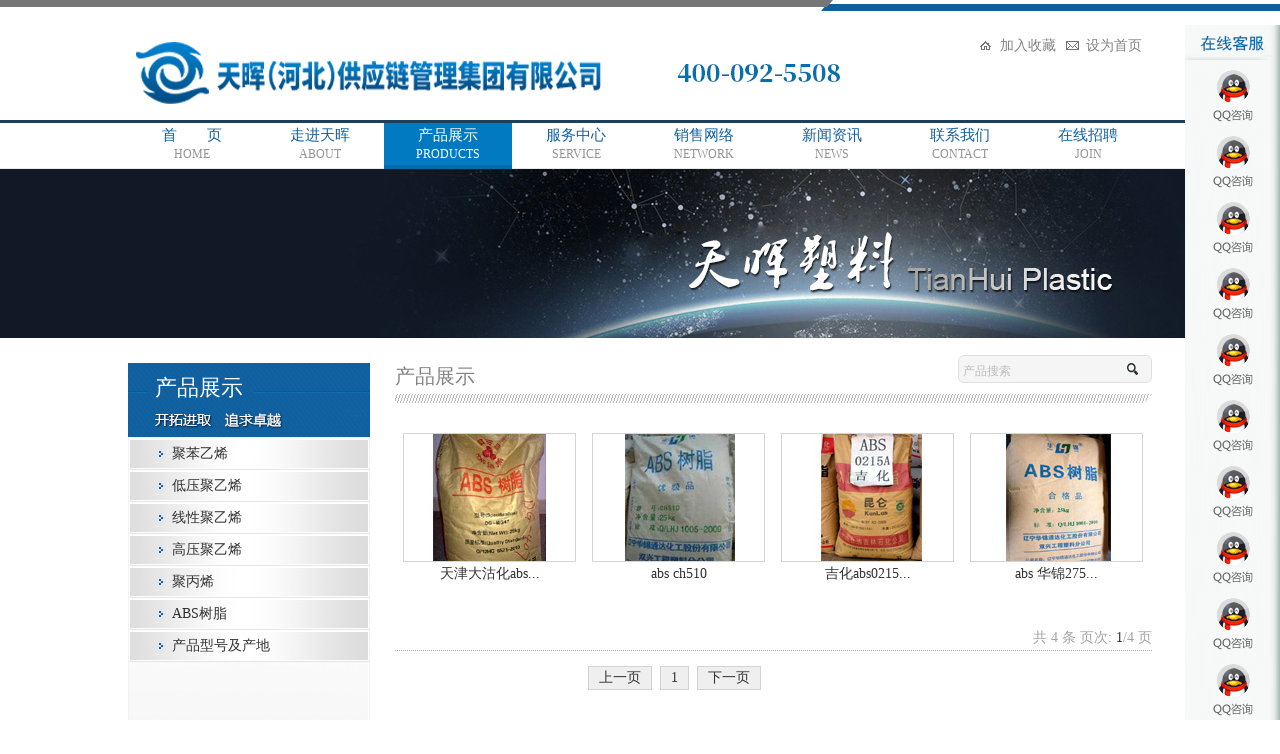

--- FILE ---
content_type: text/html
request_url: http://tianhuisuliao.com/index_t43_x39.html
body_size: 27531
content:
﻿




<!DOCTYPE html PUBLIC "-//W3C//DTD XHTML 1.0 Transitional//EN" "http://www.w3.org/TR/xhtml1/DTD/xhtml1-transitional.dtd">
<html xmlns="http://www.w3.org/1999/xhtml">
<head>
<meta http-equiv="Content-Type" content="text/html; charset=utf-8" />
<title>产品展示__秦皇岛市天晖塑料有限公司</title>
<meta name="keywords" content=""> 
<meta name="description" content="">
<link type="text/css" rel="stylesheet" href="css/style.css"/>
<!--[if lte IE 6]>
    <script type="text/javascript" src="js/iepng.js"></script>
    <script type="text/javascript"> EvPNG.fix('div,span,h1,h2,h3,h4,h5,h6,ul,li,img,p,strong,b,textarea,input,button,select,form,a,table,tr,td,dl,dt,dd,lable,background');</script>
<![endif]-->
<!--左边的二级-->
<script type="text/javascript" src="js/jquery-1.7.2.min.js"></script> 
<script language=javascript type="text/javascript">
<!--
var number=3;
function LMYC() {
var lbmc;
//var treePic;
    for (i=1;i<=number;i++) {
        lbmc = eval('LM' + i);
        //treePic = eval('treePic'+i);
        //treePic.src = 'images/file.gif';
        lbmc.style.display = 'none';
    }
}
function ShowFLT(i) {
    lbmc = eval('LM' + i);
    //treePic = eval('treePic' + i)
    if (lbmc.style.display == 'none') {
        LMYC();
        //treePic.src = 'images/nofile.gif';
        lbmc.style.display = '';
    }
    else {
        //treePic.src = 'images/file.gif';
        lbmc.style.display = 'none';
    }
}
//-->
</script>
<!--[if lt IE 7]>
<link rel="stylesheet" href="ie6.css" type="text/css" media="screen" />
<script type="text/javascript" src="js/ie6.js"></script> 
<![endif]-->
</head>

<body>
<script type="text/javascript">
// 设置为主页
function SetHome(obj,vrl){
	try{
		obj.style.behavior='url(#default#homepage)';obj.setHomePage(vrl);
	}	catch(e){
		if(window.netscape) {
			try {
				netscape.security.PrivilegeManager.enablePrivilege("UniversalXPConnect");
			}
			catch (e) {
				alert("此操作被浏览器拒绝！\n请在浏览器地址栏输入“about:config”并回车\n然后将 [signed.applets.codebase_principal_support]的值设置为'true',双击即可。");
			}			var prefs = Components.classes['@mozilla.org/preferences-service;1'].getService(Components.interfaces.nsIPrefBranch);
			prefs.setCharPref('browser.startup.homepage',vrl);
		}else{
			alert("您的浏览器不支持，请按照下面步骤操作：1.打开浏览器设置。2.点击设置网页。3.输入："+vrl+"点击确定。");
		}
	}
}
// 加入收藏 兼容360和IE6
function shoucang(sTitle,sURL)
{
	try{
		window.external.addFavorite(sURL, sTitle);	}	catch (e){
		try{			window.sidebar.addPanel(sTitle, sURL, "");		}
		catch (e){			alert("加入收藏失败，请使用Ctrl+D进行添加");		}	}
}
</script><!--导航下拉菜单--><script language="javascript" type="text/javascript" >$(function () {    $('#nav1 > li').mouseenter(function () {        $(this).find('ul').stop(false, true).slideDown();    }).mouseleave(function () {        $(this).find('ul').stop(false, true).slideUp();    });	$("#nav1 > li").mouseover(function(){		$(this).addClass("add");	})	$("#nav1 > li").mouseout(function(){			$(this).removeClass("add");	})});</script><!--导航下拉菜单-->
<div id="top"><!--顶部 -->
	<div class="f_l"><img src="data/otherpic/202401191111091839.jpg" width="483" height="93"/></div>	<div class="f_l"><img src="./images/tel.jpg"></div>
    <div class="f_r btn"><a href="javascript:void(0)" onclick="shoucang(document.title,window.location)" class="btn1">加入收藏</a><a href="javascript:void(0)" onclick="SetHome(this,window.location)" class="btn2">设为首页</a></div>
    <div class="clear"></div>
</div><!--顶部 -->
<div id="nav"><!--导航条-->
    <ul id="nav1">
        <li><a href="./" >首　　页<span>HOME</span></a></li>
		<li><a href="index_t1.html" >走进天晖<span>ABOUT</span></a>						<ul class="f1">								                <li><a href="index_t2.html">公司简介</a></li>												                <li><a href="index_t3.html">企业文化</a></li>												                <li><a href="index_t4.html">企业荣誉</a></li>												                <li><a href="index_t18.html">资质介绍</a></li>												                <li><a href="index_t19.html">员工风采</a></li>												                <li><a href="index_t23.html">企业大事记</a></li>												                <li><a href="index_t24.html">精彩瞬间</a></li>												                <li><a href="index_t25.html">总经理致辞</a></li>																																																																																																																																			</ul>					</li>
       		<li><a href="index_t43.html" class="cur">产品展示<span>PRODUCTS</span></a>						<ul class="f1">				                <li><a href="index_t43_x4.html">聚苯乙烯</a></li>				                <li><a href="index_t43_x19.html">低压聚乙烯</a></li>				                <li><a href="index_t43_x6.html">线性聚乙烯</a></li>				                <li><a href="index_t43_x8.html">高压聚乙烯</a></li>				                <li><a href="index_t43_x9.html">聚丙烯</a></li>				                <li><a href="index_t43_x38.html">ABS树脂</a></li>							</ul>					</li>
       		<li><a href="index_t6.html" >服务中心<span>SERVICE</span></a>						<ul class="f1">																																																																								                <li><a href="index_t30.html">服务宗旨</a></li>												                <li><a href="index_t31.html">质量承诺</a></li>												                <li><a href="index_t32.html">服务口号</a></li>												                <li><a href="index_t36.html">原料知识</a></li>																																																																																																			</ul>					</li>
       		<li><a href="index_t7.html" >销售网络<span>NETWORK</span></a>						<ul class="f1">																																																																																																								                <li><a href="index_t27.html">销售网点</a></li>												                <li><a href="index_t28.html">库房网点</a></li>												                <li><a href="index_t29.html">办事处网点</a></li>																																																																											</ul>					</li>
       		<li><a href="index_t8.html" >新闻资讯<span>NEWS</span></a>						<ul class="f1">																																																																																																																																                <li><a href="index_t9.html">公司新闻</a></li>												                <li><a href="index_t10.html">业内新闻</a></li>																																																											</ul>					</li>
       		<li><a href="index_t11.html" >联系我们<span>CONTACT</span></a>						<ul class="f1">																																																																																																																																																                <li><a href="index_t33.html">主界面电话</a></li>												                <li><a href="index_t35.html">员工意见箱</a></li>																																											</ul>					</li>
       		<li><a href="index_t12.html" >在线招聘<span>JOIN</span></a>						<ul class="f1">																																																																																																																																																																                <li><a href="index_t13.html">人才理念</a></li>												                <li><a href="index_t14.html">最新招聘</a></li>												                <li><a href="index_t15.html">在线登记</a></li>												                <li><a href="index_t16.html">应聘须知</a></li>											</ul>					</li>
           </ul>
    <div class="clear"></div>
</div>
<!--焦点图轮换-->
<div class="ny_warp">
	<div class="ny_banner"><img src="data/info/201505151719224709pic1.jpg" width="1920" height="169"/></div>
</div>
<!--焦点图轮换-->
<div id="ny_content">
	<div id="ny_left" class="f_l">
		<div id="ny_left_top">产品展示</div>
        <div id="ny_m">
        	<ul>

			
            	<li><a onclick=javascript:ShowFLT(1) href="javascript:void()" class="cur"><font></font>聚苯乙烯</a>
                    <ul id="LM1" style="DISPLAY:none;">
                       
					   
                       
					   
                       
					   
                       
					   
                       
					   
                       
					   
                       
					   
                        <li><a href="index_t43_x11.html">GPPS</a></li>
						
                       
					   
                       
					   
                       
					   
                       
					   
                        <li><a href="index_t43_x12.html">HIPS</a></li>
						
                       
					   
                       
					   
                       
					   
                       
					   
                       
					   
                       
					   
                       
					   
                       
					   
                       
					   
                       
                    </ul>
                </li>
               
            	<li><a onclick=javascript:ShowFLT(2) href="javascript:void()" class="cur"><font></font>低压聚乙烯</a>
                    <ul id="LM2" style="DISPLAY:none;">
                       
					   
                       
					   
                        <li><a href="index_t43_x20.html">低压管材</a></li>
						
                       
					   
                       
					   
                       
					   
                       
					   
                       
					   
                       
					   
                        <li><a href="index_t43_x21.html">低压拉丝</a></li>
						
                       
					   
                       
					   
                       
					   
                       
					   
                        <li><a href="index_t43_x22.html">低压膜料</a></li>
						
                       
					   
                       
					   
                       
					   
                       
					   
                        <li><a href="index_t43_x23.html">低压中空</a></li>
						
                       
					   
                       
					   
                        <li><a href="index_t43_x25.html">低压注塑</a></li>
						
                       
					   
                       
					   
                       
                    </ul>
                </li>
               
            	<li><a onclick=javascript:ShowFLT(3) href="javascript:void()" class="cur"><font></font>线性聚乙烯</a>
                    <ul id="LM3" style="DISPLAY:none;">
                       
					   
                       
					   
                       
					   
                        <li><a href="index_t43_x29.html">线性滚塑</a></li>
						
                       
					   
                       
					   
                       
					   
                       
					   
                       
					   
                       
					   
                        <li><a href="index_t43_x30.html">线性膜料</a></li>
						
                       
					   
                       
					   
                       
					   
                       
					   
                       
					   
                        <li><a href="index_t43_x31.html">线性注塑</a></li>
						
                       
					   
                       
					   
                       
					   
                       
					   
                       
					   
                       
					   
                       
                    </ul>
                </li>
               
            	<li><a onclick=javascript:ShowFLT(4) href="javascript:void()" class="cur"><font></font>高压聚乙烯</a>
                    <ul id="LM4" style="DISPLAY:none;">
                       
					   
                        <li><a href="index_t43_x26.html">高压膜料</a></li>
						
                       
					   
                       
					   
                       
					   
                       
					   
                       
					   
                        <li><a href="index_t43_x27.html">高压注塑</a></li>
						
                       
					   
                       
					   
                       
					   
                       
					   
                       
					   
                       
					   
                       
					   
                        <li><a href="index_t43_x28.html">重包料</a></li>
						
                       
					   
                       
					   
                       
					   
                       
					   
                       
					   
                       
					   
                       
					   
                       
                    </ul>
                </li>
               
            	<li><a onclick=javascript:ShowFLT(5) href="javascript:void()" class="cur"><font></font>聚丙烯</a>
                    <ul id="LM5" style="DISPLAY:none;">
                       
					   
                       
					   
                       
					   
                       
					   
                        <li><a href="index_t43_x32.html">高熔注塑</a></li>
						
                       
					   
                       
					   
                       
					   
                       
					   
                       
					   
                       
					   
                        <li><a href="index_t43_x33.html">聚丙共聚</a></li>
						
                       
					   
                       
					   
                       
					   
                       
					   
                       
					   
                        <li><a href="index_t43_x34.html">聚丙管材</a></li>
						
                       
					   
                       
					   
                        <li><a href="index_t43_x35.html">聚丙均聚</a></li>
						
                       
					   
                       
					   
                        <li><a href="index_t43_x36.html">聚丙拉丝</a></li>
						
                       
					   
                        <li><a href="index_t43_x37.html">透明聚丙烯</a></li>
						
                       
                    </ul>
                </li>
               
            	<li><a onclick=javascript:ShowFLT(6) href="javascript:void()" class="cur"><font></font>ABS树脂</a>
                    <ul id="LM6" style="DISPLAY:none;">
                       
					   
                       
					   
                       
					   
                       
					   
                       
					   
                        <li><a href="index_t43_x39.html">ABS</a></li>
						
                       
					   
                       
					   
                       
					   
                       
					   
                       
					   
                       
					   
                       
					   
                       
					   
                       
					   
                       
					   
                       
					   
                       
					   
                       
					   
                       
					   
                       
					   
                       
                    </ul>
                </li>
               			   <li><a href="cpxhcd.html" class="cur"><font></font>产品型号及产地</a></li>
            </ul>
        	<div id="left_bottom"></div>
        </div>
	</div>
<script language="javascript" type="text/javascript">
function CheckSearch(){
	var m = document.search;
	if(m.key.value==""||m.key.value=="产品搜索")
	{
	    alert("请您填写关键字！");
		m.key.focus();
		return false;
	}
	document.search.submit();
}
</script>
    <div id="ny_right" class="f_r">
		<div class="ny_right_line">产品展示
			<div class="sel f_r">
				<form name="search" id="search" method="post" action="index_msearch_t43.html">
				<input type="text" class="f_l" value="产品搜索" onblur="if(this.value==''){this.value=='产品搜索';}" onFocus="if(this.value=='产品搜索'){this.value='';}" name="key" />
				<a href="#" onclick="CheckSearch();" ><img src="images/btn_1.jpg" class="f_l" /></a>
				</form>
			</div>
		</div>
        <div class="ny_nr_img">
        	<ul class="product">
             
                <li><a href="index_mcplook_t43_x39_i9.html" title="天津大沽化abs" target="_blank"><img src="data/product/201505160844538746pic1.jpg" width="171" height="127"/><span>天津大沽化abs...</span></a></li>
                 
                <li><a href="index_mcplook_t43_x39_i8.html" title="abs ch510" target="_blank"><img src="data/product/201505160842314753pic1.jpg" width="171" height="127"/><span>abs ch510</span></a></li>
                 
                <li><a href="index_mcplook_t43_x39_i7.html" title="吉化abs0215" target="_blank"><img src="data/product/201505160844083933pic1.jpg" width="171" height="127"/><span>吉化abs0215...</span></a></li>
                 
                <li><a href="index_mcplook_t43_x39_i6.html" title="abs 华锦275" target="_blank"><img src="data/product/201505160843121659pic1.jpg" width="171" height="127"/><span>abs 华锦275...</span></a></li>
                 
			</ul>
            <div class="clear"></div>
            <div class="pagination">
				<p class="fenye">共 4 条 页次: <span class=current><a href=#>1</a></span>/4 页</p>
				<p class="fenye1"><span class="fenye2"><a href=#>上一页</a>  <span class=current><a href=#>1</a></span> <a href=#>下一页</a></span></p>
			</div>
		</div>
	</div>
    <div class="clear"></div>
</div>
<!--底部-->
﻿<!--底部-->
<div id="footer">
	<div id="footer1">
    	<div class="f_l">
            <div class="links">
				<a href="index_t1.html">走进天晖</a> | <a href="index_t8.html">新闻资讯</a> | <a href="index_t5.html"> 产品展示</a> | <a href="index_t6.html">服务中心</a> | <a href="index_t12.html">在线招聘</a> | <a href="index_t11.html">联系我们</a>
			</div>
            <div class="mess">版权所有：秦皇岛市天晖塑料有限公司  Copyright©1993-2015,TianHuiSuLiao Co.,Ltd</div>
		</div>
        <div class="f_r cx">备案号：<a href="http://beian.miit.gov.cn/" target="_blank" style="color:#9d9d9d;">冀ICP备15009958号-1</a>&nbsp;&nbsp;技术支持：创想网络<div>
		
	</div>
</div>
<div style="width:300px;margin:0 auto; padding:20px 0;">
	<a target="_blank" href="http://www.beian.gov.cn/portal/registerSystemInfo?recordcode=13030202000096" style="display:inline-block;text-decoration:none;height:20px;line-height:20px;"> <img src="./images/zheshi.png" style="float:left;"/><p style="float:left;height:20px;line-height:20px;margin: 0px 0px 0px 5px; color:#939393;">冀公网安备 13030202000096号</p></a>
</div>
<!--底部-->
</body>
</html>
<!DOCTYPE html PUBLIC "-//W3C//DTD XHTML 1.0 Transitional//EN" "http://www.w3.org/TR/xhtml1/DTD/xhtml1-transitional.dtd">
<html xmlns="http://www.w3.org/1999/xhtml">
<head>
<meta http-equiv="Content-Type" content="text/html; charset=utf-8">
<style>
#kfht {
	POSITION: fixed; WIDTH: 95px; BACKGROUND: url(./images/kf/kf002.png) no-repeat; HEIGHT: 910px; TOP: 25px; RIGHT: 0px;z-index:99999;
}
.kfd1 {
	MARGIN: 40px auto 0px; WIDTH: 78px; HEIGHT: 65px; OVERFLOW: hidden
}
.kfd1 A {
	POSITION: relative; WIDTH: 78px; DISPLAY: block; HEIGHT: 65px; OVERFLOW: hidden
}
.kfd1 IMG {
	POSITION: relative
}
.kfd2 {
	MARGIN: 1px auto 0px; WIDTH: 78px; HEIGHT: 65px; OVERFLOW: hidden
}
.kfd2 A {
	POSITION: relative; WIDTH: 78px; DISPLAY: block; HEIGHT: 65px; OVERFLOW: hidden
}
.kfd2 IMG {
	POSITION: relative
}
.kfd3 {
	MARGIN: 1px auto 0px; WIDTH: 78px; HEIGHT: 65px; OVERFLOW: hidden
}
.kfd3 A {
	POSITION: relative; WIDTH: 78px; DISPLAY: block; HEIGHT: 65px; OVERFLOW: hidden
}
.kfd3 IMG {
	POSITION: relative
}
.kfd4 {
	MARGIN: 1px auto 0px; WIDTH: 78px; HEIGHT: 65px; OVERFLOW: hidden
}
.kfd4 A {
	POSITION: relative; WIDTH: 78px; DISPLAY: block; HEIGHT: 65px; OVERFLOW: hidden
}
.kfd4 IMG {
	POSITION: relative
}
.kfd5 {
	MARGIN: 1px auto 0px; WIDTH: 78px; HEIGHT: 65px; OVERFLOW: hidden
}
.kfd5 A {
	POSITION: relative; WIDTH: 78px; DISPLAY: block; HEIGHT: 65px; OVERFLOW: hidden
}
.kfd5 IMG {
	POSITION: relative
}
.kfd6 {
	MARGIN: 1px auto 0px; WIDTH: 78px; HEIGHT: 65px; OVERFLOW: hidden
}
.kfd6 A {
	POSITION: relative; WIDTH: 78px; DISPLAY: block; HEIGHT: 65px; OVERFLOW: hidden
}
.kfd6 IMG {
	POSITION: relative
}
.kfd7 {
	MARGIN: 1px auto 0px; WIDTH: 78px; HEIGHT: 65px; OVERFLOW: hidden
}
.kfd7 A {
	POSITION: relative; WIDTH: 78px; DISPLAY: block; HEIGHT: 65px; OVERFLOW: hidden
}
.kfd7 IMG {
	POSITION: relative
}
.kfd8 {
	MARGIN: 1px auto 0px; WIDTH: 78px; HEIGHT: 65px; OVERFLOW: hidden
}
.kfd8 A {
	POSITION: relative; WIDTH: 78px; DISPLAY: block; HEIGHT: 65px; OVERFLOW: hidden
}
.kfd8 IMG {
	POSITION: relative
}
.kfd9 {
	MARGIN: 1px auto 0px; WIDTH: 78px; HEIGHT: 65px; OVERFLOW: hidden
}
.kfd9 A {
	POSITION: relative; WIDTH: 78px; DISPLAY: block; HEIGHT: 65px; OVERFLOW: hidden
}
.kfd9 IMG {
	POSITION: relative
}
.kfd10 {
	MARGIN: 1px auto 0px; WIDTH: 78px; HEIGHT: 65px; OVERFLOW: hidden
}
.kfd10 A {
	POSITION: relative; WIDTH: 78px; DISPLAY: block; HEIGHT: 65px; OVERFLOW: hidden
}
.kfd10 IMG {
	POSITION: relative
}
.kfd11 {
	MARGIN: 1px auto 0px; WIDTH: 78px; HEIGHT: 65px; OVERFLOW: hidden
}
.kfd11 A {
	POSITION: relative; WIDTH: 78px; DISPLAY: block; HEIGHT: 65px; OVERFLOW: hidden
}
.kfd11 IMG {
	POSITION: relative
}
.kfd12 {
	MARGIN: 1px auto 0px; WIDTH: 78px; HEIGHT: 65px; OVERFLOW: hidden
}
.kfd12 A {
	POSITION: relative; WIDTH: 78px; DISPLAY: block; HEIGHT: 65px; OVERFLOW: hidden
}
.kfd12 IMG {
	POSITION: relative
}
.kfd13 {
	MARGIN: 1px auto 0px; WIDTH: 78px; HEIGHT: 65px; OVERFLOW: hidden
}
.kfd13 A {
	POSITION: relative; WIDTH: 78px; DISPLAY: block; HEIGHT: 65px; OVERFLOW: hidden
}
.kfd13 IMG {
	POSITION: relative
}
</style>
<script type="text/javascript"> 
$(document).ready(function(){
	$(".kfd1 a").mouseover(function(){
		//$(".kfd1 img").animate({left:"-78px"});//滑动
		$(".kfd1 img").css("left","-78px");//切换
	});
	$(".kfd1 a").mouseout(function(){
		//$(".kfd1 img").animate({left:"0px"});
		$(".kfd1 img").css("left","0px");
	});
	$(".kfd2 a").mouseover(function(){
		//$(".kfd2 img").animate({left:"-78px"});//滑动
		$(".kfd2 img").css("left","-78px");
	});
	$(".kfd2 a").mouseout(function(){
		//$(".kfd2 img").animate({left:"0px"});
		$(".kfd2 img").css("left","0px");
	});
	$(".kfd3 a").mouseover(function(){
		$(".kfd3 img").css("left","-78px");
	});
	$(".kfd3 a").mouseout(function(){
		$(".kfd3 img").css("left","0px");
	});
	$(".kfd4 a").mouseover(function(){
		$(".kfd4 img").css("left","-78px");
	});
	$(".kfd4 a").mouseout(function(){
		$(".kfd4 img").css("left","0px");
	});
	$(".kfd5 a").mouseover(function(){
		$(".kfd5 img").css("left","-78px");
	});
	$(".kfd5 a").mouseout(function(){
		$(".kfd5 img").css("left","0px");
	});
	$(".kfd6 a").mouseover(function(){
		$(".kfd6 img").css("left","-78px");
	});
	$(".kfd6 a").mouseout(function(){
		$(".kfd6 img").css("left","0px");
	});
	$(".kfd7 a").mouseover(function(){
		$(".kfd7 img").css("left","-78px");
	});
	$(".kfd7 a").mouseout(function(){
		$(".kfd7 img").css("left","0px");
	});
	$(".kfd8 a").mouseover(function(){
		$(".kfd8 img").css("left","-78px");
	});
	$(".kfd8 a").mouseout(function(){
		$(".kfd8 img").css("left","0px");
	});
	$(".kfd9 a").mouseover(function(){
		$(".kfd9 img").css("left","-78px");
	});
	$(".kfd9 a").mouseout(function(){
		$(".kfd9 img").css("left","0px");
	});
	$(".kfd10 a").mouseover(function(){
		$(".kfd10 img").css("left","-78px");
	});
	$(".kfd10 a").mouseout(function(){
		$(".kfd10 img").css("left","0px");
	});
	$(".kfd11 a").mouseover(function(){
		$(".kfd11 img").css("left","-78px");
	});
	$(".kfd11 a").mouseout(function(){
		$(".kfd11 img").css("left","0px");
	});
	$(".kfd12 a").mouseover(function(){
		$(".kfd12 img").css("left","-78px");
	});
	$(".kfd12 a").mouseout(function(){
		$(".kfd12 img").css("left","0px");
	});
	$(".kfd13 a").mouseover(function(){
		$(".kfd13 img").css("left","-78px");
	});
	$(".kfd13 a").mouseout(function(){
		$(".kfd13 img").css("left","0px");
	});
});
</script>
</head>
<body>
<!--在线客服-->
<DIV id="kfht">
		<DIV class="kfd1"><A href="http://wpa.qq.com/msgrd?v=3&amp;uin=253941422&amp;site=qq&amp;menu=yes" target="_blank" title="聚丙拉丝部邱经理"><IMG src="./images/kf/qq5.png" alt="聚丙拉丝部邱经理"></A></DIV>
		<DIV class="kfd2"><A href="http://wpa.qq.com/msgrd?v=3&amp;uin=379918454&amp;site=qq&amp;menu=yes" target="_blank" title="线性部张经理"><IMG src="./images/kf/qq5.png" alt="线性部张经理"></A></DIV>
		<DIV class="kfd3"><A href="http://wpa.qq.com/msgrd?v=3&amp;uin=469642226&amp;site=qq&amp;menu=yes" target="_blank" title="聚丙纤维部孙经理"><IMG src="./images/kf/qq5.png" alt="聚丙纤维部孙经理"></A></DIV>
		<DIV class="kfd4"><A href="http://wpa.qq.com/msgrd?v=3&amp;uin=397155232&amp;site=qq&amp;menu=yes" target="_blank" title="聚丙共聚部刘经理"><IMG src="./images/kf/qq5.png" alt="聚丙共聚部刘经理"></A></DIV>
		<DIV class="kfd5"><A href="http://wpa.qq.com/msgrd?v=3&amp;uin=892142022&amp;site=qq&amp;menu=yes" target="_blank" title="低压注塑部杨经理"><IMG src="./images/kf/qq5.png" alt="低压注塑部杨经理"></A></DIV>
		<DIV class="kfd6"><A href="http://wpa.qq.com/msgrd?v=3&amp;uin=191041031&amp;site=qq&amp;menu=yes" target="_blank" title="高压聚乙烯部李经理"><IMG src="./images/kf/qq5.png" alt="高压聚乙烯部李经理"></A></DIV>
		<DIV class="kfd7"><A href="http://wpa.qq.com/msgrd?v=3&amp;uin=274550103&amp;site=qq&amp;menu=yes" target="_blank" title="低压拉丝部李经理"><IMG src="./images/kf/qq5.png" alt="低压拉丝部李经理"></A></DIV>
		<DIV class="kfd8"><A href="http://wpa.qq.com/msgrd?v=3&amp;uin=1458149334&amp;site=qq&amp;menu=yes" target="_blank" title="ABS/GPPS/HIPS部纪经理"><IMG src="./images/kf/qq5.png" alt="ABS/GPPS/HIPS部纪经理"></A></DIV>
		<DIV class="kfd9"><A href="http://wpa.qq.com/msgrd?v=3&amp;uin=&amp;site=qq&amp;menu=yes" target="_blank" title=""><IMG src="./images/kf/qq5.png" alt=""></A></DIV>
		<DIV class="kfd10"><A href="http://wpa.qq.com/msgrd?v=3&amp;uin=1905718258&amp;site=qq&amp;menu=yes" target="_blank" title="聚丙管材部关经理"><IMG src="./images/kf/qq5.png" alt="聚丙管材部关经理"></A></DIV>
	</DIV>
<!--在线客服-->
</body>
</html>

--- FILE ---
content_type: text/css
request_url: http://tianhuisuliao.com/css/style.css
body_size: 9733
content:
@charset "utf-8";
/* CSS Document and ty common*/
body{ padding:0px; margin:0px; font-size:14px; color:#333; font-family:microsoft yahei;background:url(../images/top.jpg) no-repeat top #fff;}
div,span,h1,h2,h3,h4,h5,h6,ul,li,img,strong,b,textarea,input,button,p,select,form,a,table,tr,th,td,dl,dt,dd,lable,hr,p,blockquote,ol,pre,fieldset,legend,textarea{margin:0px;padding:0px;}
h1,h2,h3,h4,h5,h6{font-size:100%;font-weight:normal;}
ul,ol,li{list-style-type:none;}
input,button,textarea,select{font-family:inherit;font-size:inherit;font-weight:inherit;vertical-align:middle;}
a{ text-decoration:none; color:#333;}
img{ border:0px;}
.f_l{ float:left;}
.f_r{ float:right;}
.clear{ clear:both; height:0px; overflow:hidden;}

/*首页*/

/*公共*/
#top,#footer1,#nav1{width:1024px; margin:0px auto;}

#top{ height:93px;  padding-top:11px;}
#top .btn{ height:15px; margin-top:10px;}
#top .btn a{ margin-right:10px; font-family:"宋体";color:#838383;}
#top .btn1{ background:url(../images/home.jpg) no-repeat left; padding-left:20px;}
#top .btn2{ background:url(../images/email.jpg) no-repeat left; padding-left:20px;}
#nav{ width:100%; height:46px;background:url(../images/nav_bg.png) repeat-x top; padding-top:3px;z-index:999; position:relative; }
#nav1{height:46px;}
#nav1 li{ float:left;height:46px; position:relative; top:0px;}
#nav1 li a{ font-size:15px; color:#0f609f; font-family:microsoft yahei; padding:3px 0px 0px;width:128px; display:block; float:left;height:43px; text-align:center;}
#nav1 li a span{ display:block; height:18px; line-height:18px; font-size:12px; text-align:center; color:#959595;}
#nav1 li a.cur,#nav1 li a:hover,#nav1 li.add{ background:url(../images/hover.png) repeat-x top; color:#FFF; text-decoration:none;}
#nav1 li.add{color:#FFF;}
#nav1 li a.cur span,#nav1 li a:hover span{color:#FFF;}


/*css写导航*/
#nav1 li:hover a,#nav1 li:hover span,#nav1 li.hover a,#nav1 li.hover span{color:#FFF;}

#nav1 li:hover ul,#nav1 li.hover ul{top:46px;display:block}
#nav1 li:hover ul li a{background-color:#027ac1;font-size:15px; color:#0f609f; font-family:microsoft yahei; padding:3px 35px 0px; display:block; float:left;height:43px; text-align:center;color:#FFF; line-height:43px; border-bottom:1px solid #006cab;}
#nav1 li:hover ul li a:hover{background:none;background-color:#006cab; float:none; width:auto;color:#fff;}

/*导航下拉菜单*/

#nav1 li ul{ position:absolute; left:0px; top:46px; z-index:999999999999; display:none; }
#nav1 li ul li{float:none; background:none;}
#nav #nav1 li ul li a{ background-color:#027ac1;font-size:15px; color:#0f609f; font-family:microsoft yahei; padding:3px 0px 0px;width:128px; display:block; float:left;height:43px; text-align:center;color:#FFF; line-height:43px; border-bottom:1px solid #006cab;}
*html #nav1 li ul li a{display:block; }
#nav1 li ul li a:hover{background:none;background-color:#006cab; float:none; width:auto;color:#fff;}

#footer{ background:url(../images/footer.jpg) repeat-x top #5a5a5a; height:75px; width:100%;}
#footer1{ height:52px; padding-top:23px; color:#9d9d9d;}
.links,.links a,.mess{ color:#9d9d9d; height:20px; line-height:20px; width:500px;}
.links a:hover{ text-decoration:underline;}
.cx{ height:52px; line-height:52px;}
#banner{ height:400px; width:100%; margin:0px auto;}
.banner_pf{ background:url(../images/banner_p.png) repeat-x top; height:41px;}
#content{ width:1024px; margin:25px auto 20px; height:200px;}


/*图片轮换*/
#content #show{ width:261px; height:196px; border:1px solid #dadada;}
#content .news_text{ width:261px; display:block; text-align:center; padding-top:5px; height:18px;}
#content .focusBox{ width:261px; height:196px; overflow:hidden; position:relative;} 
#content .focusBox .hd{ position:absolute; z-index:1; right:10px; bottom:8px; } 
#content .focusBox .hd ul{ overflow:hidden; zoom:1; float:left;  } 
#content .focusBox .hd ul li{ float:left; margin-right:5px;  width:12px; height:12px; line-height:18px; text-align:center; background:#000; cursor:pointer;  font-family:Arial; color:#fff;  -moz-border-radius: 15px;  -webkit-border-radius: 15px; border-radius:15px;           } 
#content .focusBox .hd ul li.on{ background:#F00; color:#FFF;     } 
#content .focusBox .bd{ position:relative;  } 

#content .focusBox .bd .pic img{  width:261px; height:196px;} 
#content .focusBox .bd .con{ height:28px; line-height:28px; text-align:center; font-weight:bold; background:#f6f6f6; } 

/*企业文化*/
#qywh{ background:url(../images/wenhua.png) no-repeat top; width:338px; height:184px; padding:8px 29px; margin-left:20px;}
#qywh .qywh_line,#xswl .xswl_line{ font-size:14px; color:#0f609f; font-family:microsoft yahei; height:20px; line-height:20px; padding-left:5px;margin-bottom:15px;}
#qywh .en,#xswl .en{ font-size:12px; color:#959595; margin-left:5px;}
#qywh .more,#xswl .more{font-size:12px; color:#959595; margin-left:5px;}
#qywh .qywh_nr{ line-height:24px; padding-left:5px; height:149px;}

/*销售网络*/
#xswl{background:url(../images/xiaoshou.png) no-repeat top; width:265px; height:184px; padding:8px 29px; margin-left:20px;}

/*内页 common*/
.ny_warp{ overflow: hidden; color:#555; height:169px; position:relative; top:0px; left:0px; width:100%;}
.ny_banner{ width:1920px; position:absolute; margin-left:-960px; left:50%;}
#ny_content{ width:1024px; margin:25px auto 20px; height:auto;}
#ny_left{ width:242px;font-family:microsoft yahei;}
#ny_left_top{ background:url(../images/left_top.jpg)  no-repeat top; width:215px; height:64px; font-size:22px; color:#FFF; padding:10px 0px 0px 27px;}
#left_bottom{ background:url(../images/left_bottom.jpg) no-repeat top #f3f4f3; width:240px; height:421px;}
#ny_m{border:1px solid #f1f2f1; }
#ny_m ul{ background-color:#f9faf9;}
#ny_m ul li{ font-size:14px; border-bottom:1px solid #e4e4e4; border-top:1px solid #ffffff; line-height:30px; width:240px; display:block;}
#ny_m ul li a{display:block; padding-left:30px;}
#ny_m ul li a font{ background:url(../images/icon.png) no-repeat left center; width:4px; height:30px; display:block; float:left; margin-right:9px;}
#ny_m ul li a span{float:left; display:block;}
#ny_m ul li a:hover,#ny_m ul li a.cur{ background:url(../images/hover.jpg) no-repeat left;}
#ny_right{ width:757px; margin-left:25px; min-height:700px;}
#ny_right .ny_right_line{ background:url(../images/right_line.jpg) no-repeat left bottom; font-size:20px;font-family:microsoft yahei; color:#848484; height:40px; width:757px; position:relative; top:0px;}
.ny_nr{ width:717px; padding:20px; line-height:24px; min-height:700px;}
.ny_nr_new{ width:717px;}
.ny_nr_new li{background:url(../images/icon2.png) no-repeat left center; padding-left:15px; height:30px; line-height:30px; border-bottom:1px dotted #b7b7b7;}
.ny_nr_new li span{ color:#929292; float:right;}
.ny_nr_new li a:hover{color:#0f609f; text-decoration:underline;}
.ny_nr_bt{border-bottom:1px dotted #b7b7b7; font-size:16px; text-align:center; width:717px;}
.ny_nr_date{ color:#b1b1b1; text-align:center; margin-bottom:10px;}

.ny_nr_img{ width:757px; padding:30px 0px; line-height:24px; min-height:800px;}
.product{width:757px;}
.product li{ float:left; margin:0px 8px 20px;}
.product li img{ border:1px solid #d5d5d5;}
.product li span{ display:block; text-align:center;line-height:24px;}
.product_line{ height:28px; background-color:#e4e4e4; width:735px; padding-left:20px; text-align:center; line-height:28px;}
.inp1{ border:1px solid #7f9db9; height:22px; line-height:22px; width:215px; margin-left:10px;}
.red{ color:#f40000;}



/*leftbar*/
#ny_m ul li ul{}
#ny_m ul li ul li{border-top:1px solid #e4e4e4; border-bottom:1px solid #fff; background-color:#fff;}
#ny_m ul li ul li a{ padding-left:45px;}
#ny_m ul li ul li a:hover,#ny_m ul li ul li a.cur{ background:none; background-color:#dddddc;}

/*分页*/
.pagination{ padding-top:20px;}
.fenye{border-bottom:1px dotted #aaa; text-align:right; color:#a3a3a3; margin-bottom:15px;}
.fenye1{ position:relative; width:755px;}
.fenye2{ position:absolute;  left:25%;}
.fenye1 a{ background-color:#efefef; padding:0px 10px; height:22px; line-height:22px; margin:0px 4px;border:1px solid #d3d3d3; display:block; float:left; }
.fenye1 a:hover,.fenye1 a.cur{ background-color:#b8b8b8;}

/*表单*/
.infoContent dl input{height:32px;line-height:32px;border:1px solid #C7C7C7;padding-left:5px;color:#333;font-size:14px;float:left}
.input.wrongborder{border:1px solid #EB7772!important}

.sel{ background:url(../images/sel.jpg) no-repeat left; width:194px; height:28px; display:block; position:absolute; right:0px; top:-8px;}
.sel input{ border:0px; display:block; background-color:transparent; padding-left:5px; width:162px; font-size:12px; height:28px; color:#bcbcbc; font-family:"宋体";line-height:28px;}
.sel a{ margin-top:2px; display:block;}

/*liuyan*/
.liuyan{ width:700px; margin:50px auto; height:350px;}
.inp1{ width:510px; height:38px; line-height:38px;  vertical-align:middle ; margin-left:15px; padding-left:5px; border:1px solid #dadada; background-color:#FFF;}
.inp2{width:649px;height:300px;display:block; border:1px solid #dadada; background-color:#FFF; resize:none; padding:5px;}
.c2{margin-left:10px; height:38px; line-height:38px; color:#999;}

.biaoti{ font-size:16px; height:35px; line-height:35px; border-bottom:1px dotted #cecece; text-align:center; padding:0px 20px; width:713px; margin-top:15px;}
.date{ font-size:12px; color:#b7b7b7;text-align:center; width:713px;  height:30px; line-height:30px;}
.b_nr{ width:723px; margin:5px 15px 0px;}